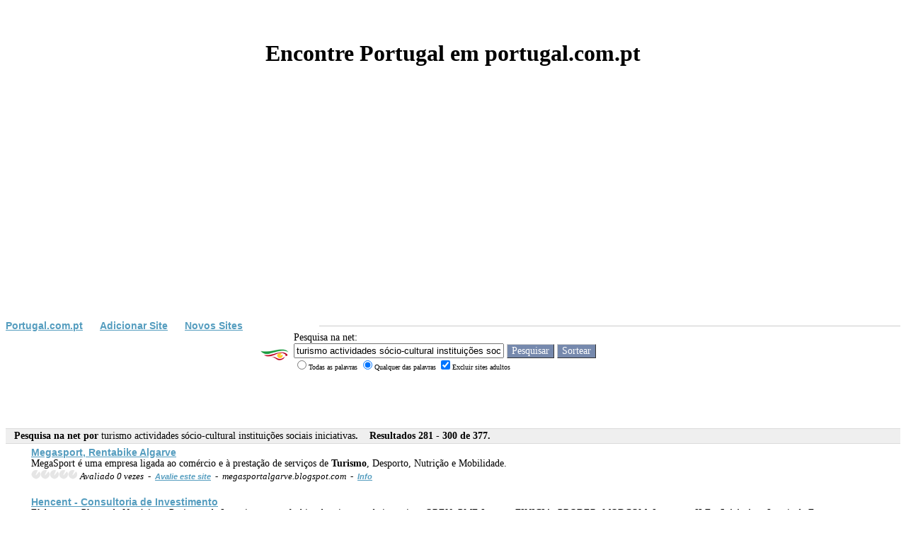

--- FILE ---
content_type: text/html
request_url: https://www.portugal.com.pt/default.asp?PagePosition=15&search=turismo+actividades+s%F3cio-cultural+institui%E7%F5es+sociais+iniciativas&mode=qualquer&adulto=nao
body_size: 9397
content:



<html>
<head>

<meta name="description" content="Encontre Portugal em portugal.com.pt Pesquise em Portugal no portugal.com.pt ou adicione o seu site em Portugal (submissão instantânea e gratuita) ao directório e motor de busca portugal.com.pt .">
<meta name="keywords" content="Portugal, portugal, motor, busca, pesquisa, link, encontrar, pesquisar, sites, classificar, submissão, grátis, adicone, novo, motores de busca, www.portugal.com, lusofono, motor, motores busca pt, motores procura , adicionar site, português">

<meta name="verify-v1" content="P/c7XcBbrRroeGoZuSixWnZWfY6T7cb/i/L9FL1z+/U=" />
<meta http-equiv="content-type" content="text/html; charset=iso-8859-1">
<meta name="robots" content="index,follow">
<meta http-equiv="Content-Language" content="pt-PT">
<meta name="author" content="Encontre Portugal em portugal.com.pt">

	<meta name="viewport" content="width=device-width, height=device-height,, initial-scale=1, minimum-scale=1, maximum-scale=1, user-scalable=no" user-scalable="no" />
<link rel="shortcut icon" href="favicon.ico">

<base href="https://www.portugal.com.pt/"/>

<title>Encontre Portugal em portugal.com.pt - Pesquisa por: turismo actividades sócio-cultural instituições sociais iniciativas</title>

<!-- Check the from is filled in correctly before submitting -->
<SCRIPT  language="JavaScript">
<!-- Hide from older browsers...
//Check the enquiry form is filled in correctly
function CheckForm () { 

	//If there is aproblem with the form then display an error
	if (document.frmInterSearch.search.value == "") {
msg = "\n\n\tIntroduza pelo menos uma palavra-chave."

alert(msg + "\n\n");

return false;
	}
	
	return true;
}

//Function to open pop up window
function openWin(theURL,winName,features) {
  	window.open(theURL,winName,'toolbar=0,location=0,status=0,menubar=0,scrollbars=0,resizable=0,width=350,height=330');
}
// -->
</script>
<SCRIPT>
<!--
var NE = (navigator.appName == "Netscape") ? 1 : 0;
if (NE) document.captureEvents(Event.DBLCLICK);
document.ondblclick = active;
function active() {
var buscapt = '';
buscapt  = (NE==0  && parseInt(navigator.appVersion)>=4) ? 
(document.selection.createRange().text) : (document.getSelection());
buscapt =escape(buscapt.replace(/(^\s+)|(\s+$)/g, '').replace(/\s{1,}/g,'+'));
if((buscapt.length>2) && (buscapt.length<16) && (buscapt!="turismo actividades sócio-cultural instituições sociais iniciativas")){
portugal  = "/default.asp?mode=qualquer&submit=Pesquisar&adulto=nao&search=" + buscapt;
portugalcompt  = window.open(portugal + "", "_top");
setTimeout('portugalcompt.focus()', 100);
}}
//-->
</SCRIPT>


<style type="text/css">
<!--
td {
	font-family: Tahoma;
	font-size: 14px;
	font-style: normal;
	font-weight: normal;
	color: #000000;
	text-decoration: none;
}
a {
	font-family: verdana,arial,sans-serif;
	font-size: 14px;
	color: #559dbf;
	text-decoration: underline;
	font-weight: bold;
}
a:hover {
	font-family: verdana,arial,sans-serif;
	font-size: 14px;
	color: #559dbf;
	text-decoration: underline;
	font-weight: bold;
}
.text {
	font-family: Tahoma;
	font-size: 14px;
	font-style: normal;
	font-weight: normal;
	text-decoration: none;
}
.bold {
	font-family: Tahoma;
	font-size: 14px;
	font-style: bold;
	font-weight: normal;
	text-decoration: none;
}
.italic {
	font-family: Tahoma;
	font-size: 13px;
	font-style: italic;
	font-weight: normal;
	text-decoration: none;
}
.buttongrey {
	background-color: #7689AD;
	height: auto;
	width: auto;
	border-top: thin solid #CCCCCC;
	border-right: thin solid #333333;
	border-bottom: thin solid #333333;
	border-left: thin solid #CCCCCC;
	font-family: Tahoma;
	font-size: 14px;
	font-weight: normal;
	color: #FFFFFF;
	text-decoration: none;
}
-->
</style>

<style>
BODY { scrollbar-arrow-color: #FFFFFF; scrollbar-base-color: #7689AD; scrollbar-dark-shadow-color: #000000; scrollbar-face-color: #7689AD; scrollbar-highlight-color: #FFFFFF; scrollbar-shadow-color: #000000; }

</style>
<script data-ad-client="ca-pub-9792150841390233" async src="https://pagead2.googlesyndication.com/pagead/js/adsbygoogle.js"></script>
</head>

<body bgcolor="#FFffFF" text="#000000"  topmargin="0">

<div align="center" class="heading">
<br>
<br><font face=tahoma><h1>Encontre Portugal em portugal.com.pt</h1></font>


<br><br>

</div>
  <form method="get" name="frmInterSearch" action="/default.asp" onSubmit="return CheckForm();">
 
<table width="100%" border="0" cellspacing="0" cellpadding="0">
  <tr> 
    <td width="35%" rowspan="3"><strong><a href="/" rel="nofollow">Portugal.com.pt</a>&nbsp;&nbsp;&nbsp;&nbsp;&nbsp;&nbsp;<a href="/add_url_form.asp?new=site">Adicionar 
      Site</a>&nbsp;&nbsp;&nbsp;&nbsp;&nbsp;&nbsp;<a href="/default.asp?mode=new">Novos Sites</a></strong> </td>

    <td width="65%" height="6" ></td>
  </tr>
  <tr> 
    <td height="1" bgcolor="#CCCCCC" ></td>
  </tr>
  <tr> 
    <td height="5" ></td>
  </tr>
</table>
  <table cellpadding="0" cellspacing="0" width="90%" align="center">
    <tr> 
      <td height="61" width="30%" height="29" align="right" rowspan="3"><img src="/images/web_search.gif" align="absmiddle" alt="Encontre Portugal em portugal.com.pt - Pesquisa na net"> 
      </td>
      <td height="61"  align="right" rowspan="3">&nbsp;</td>
      <td class="text"  width="65%" valign="bottom"> Pesquisa na net: </td>
    </tr>
    <tr> 
      <td class="normal" height="2" width="70%"> 
<input type="TEXT" name="search" maxlength="50" size="35" value="turismo actividades sócio-cultural instituições sociais iniciativas">
<input type="submit" value="Pesquisar" name="submit"  class="buttongrey">
<input type="submit" name="submit" value="Sortear"  class="buttongrey">
      </td>
    </tr>
    <tr> 
      <td class="text" height="29" width="70%" valign="top"><font size=1>
<input type="radio" name="mode" value="todas" >Todas as palavras 
<input type="radio" name="mode" value="qualquer"  CHECKED>Qualquer das palavras 
<INPUT type="checkbox" value="nao" name="adulto" checked>Excluir sites adultos
</td>
    </tr>
  </table></form>

<center><br>

</center><br><br>



<table cellSpacing="0" cellPadding="0" width="100%" border="0" id="table1" style="border-collapse: collapse" bordercolor="#111111">
<tr> 
<td colspan="2" vAlign="top" bgcolor="#FFFFFF"><table width="100%" border="0" cellpadding="0" cellspacing="0" bgcolor="#DADADA">
<tr> 
<td height="1"></td>
</tr>
 </table></td>
</tr>
<tr bgcolor="#EFEFEF"> 
<td height="20" colspan="2"><strong>&nbsp;&nbsp;

 	     Pesquisa na net por <span class="bold">turismo actividades sócio-cultural instituições sociais iniciativas</span>. &nbsp;&nbsp;&nbsp;Resultados 281 - 300 de 377.
</strong></td>
</tr>
<tr> 
<td colspan="2" vAlign="top" bgcolor="#FFFFFF"><table width="100%" border="0" cellpadding="0" cellspacing="0" bgcolor="#DADADA">
<tr> 
<td height="1"></td>
</tr>
</table></td>
</tr>
</table>
	

	<table width="95%" border="0" cellspacing="1" cellpadding="1" align="center">
	 <tr>
	  <td class="text" valign=top align=left>
<script type="text/javascript" src="/preview.js"></script><link href="/preview_green.css" rel="stylesheet" type="text/css"><div id="popupdiv_top"><div id="top_top"></div><div id="top_bottom"></div></div><div id="popupdiv_bottom"><div id="bottom_top"></div><div id="bottom_bottom"></div></div>

<table border=0 width=100% cellspacing=1><tr><td class="text"><a href="/visitar.asp?SiteID=57055" target="_blank" rel="nofollow">Megasport, Rentabike Algarve</a>
<br>
 MegaSport é uma empresa ligada ao comércio e à prestação de serviços de <b>Turismo</b>, Desporto, Nutrição e Mobilidade. 
<br>
<span class="italic"><img src="/images/0_star_rating.gif" width="66" height="14" alt="0 pontos"> Avaliado 0 vezes&nbsp;&nbsp;-&nbsp;&nbsp;<a href="JavaScript:openWin('/avaliar.asp?SiteID=57055','rate_site')" style="font-size:11; font-style: italic;"  rel="nofollow">Avalie este site</a>&nbsp;&nbsp;-&nbsp;&nbsp;megasportalgarve.blogspot.com&nbsp;&nbsp;-&nbsp;&nbsp;<a href="/informacoes.asp?siteid=57055" style="font-size:11; font-style: italic;">Info</a></span>
<br><br></td></tr></table>
<table border=0 width=100% cellspacing=1><tr><td class="text"><a href="/visitar.asp?SiteID=57304" target="_blank" rel="nofollow">Hencent - Consultoria de Investimento</a>
<br>
Elaboramos Planos de Negócios e Projectos de Investimento no âmbito dos sistemas de incentivos QREN, PME Investe, FINICIA, PRODER, MODCOM, Investe +,  ILE - <b>Iniciativas</b> Locais de Emprego (IEFP).
<br>
<span class="italic"><img src="/images/0_star_rating.gif" width="66" height="14" alt="0 pontos"> Avaliado 0 vezes&nbsp;&nbsp;-&nbsp;&nbsp;<a href="JavaScript:openWin('/avaliar.asp?SiteID=57304','rate_site')" style="font-size:11; font-style: italic;"  rel="nofollow">Avalie este site</a>&nbsp;&nbsp;-&nbsp;&nbsp;www.wix.com/hencent/hencent&nbsp;&nbsp;-&nbsp;&nbsp;<a href="/informacoes.asp?siteid=57304" style="font-size:11; font-style: italic;">Info</a></span>
<br><br></td></tr></table>
<table border=0 width=100% cellspacing=1><tr><td class="text"><a href="/visitar.asp?SiteID=57498" target="_blank" rel="nofollow">Blog de Ferias e Viagens</a>
<br>
Blog de Ferias e Viagens: Os melhores destinos e hoteis. Como conseguir voos e hoteis baratos. Propostas de viagens. Actualidade de viagens.
<br>
<span class="italic"><img src="/images/0_star_rating.gif" width="66" height="14" alt="0 pontos"> Avaliado 0 vezes&nbsp;&nbsp;-&nbsp;&nbsp;<a href="JavaScript:openWin('/avaliar.asp?SiteID=57498','rate_site')" style="font-size:11; font-style: italic;"  rel="nofollow">Avalie este site</a>&nbsp;&nbsp;-&nbsp;&nbsp;netviagens.blogs.sapo.pt&nbsp;&nbsp;-&nbsp;&nbsp;<a href="/informacoes.asp?siteid=57498" style="font-size:11; font-style: italic;">Info</a></span>
<br><br></td></tr></table>
<table border=0 width=100% cellspacing=1><tr><td class="text"><a href="/visitar.asp?SiteID=57560" target="_blank" rel="nofollow">AVENTURA GAIA CLUBE</a>
<br>
desporto aventura, desportos radicais, atletismo, btt, caminhadas, ciclo<b>turismo</b>, escalada, organização de eventos desportivos
<br>
<span class="italic"><img src="/images/0_star_rating.gif" width="66" height="14" alt="0 pontos"> Avaliado 0 vezes&nbsp;&nbsp;-&nbsp;&nbsp;<a href="JavaScript:openWin('/avaliar.asp?SiteID=57560','rate_site')" style="font-size:11; font-style: italic;"  rel="nofollow">Avalie este site</a>&nbsp;&nbsp;-&nbsp;&nbsp;www.wix.com/aventuragaiac/agc&nbsp;&nbsp;-&nbsp;&nbsp;<a href="/informacoes.asp?siteid=57560" style="font-size:11; font-style: italic;">Info</a></span>
<br><br></td></tr></table>
<table border=0 width=100% cellspacing=1><tr><td class="text"><a href="/visitar.asp?SiteID=57618" target="_blank" rel="nofollow">Casa da Torre - <b>Turismo</b> de Habitação</a>
<br>
A Casa da Torre, localizada no sopé da serra da Cabreira, na aldeia de Abadim, ilustra a beleza típica da região do Minho.
<br>
<span class="italic"><img src="/images/0_star_rating.gif" width="66" height="14" alt="0 pontos"> Avaliado 0 vezes&nbsp;&nbsp;-&nbsp;&nbsp;<a href="JavaScript:openWin('/avaliar.asp?SiteID=57618','rate_site')" style="font-size:11; font-style: italic;"  rel="nofollow">Avalie este site</a>&nbsp;&nbsp;-&nbsp;&nbsp;www.casadatorre.eu/&nbsp;&nbsp;-&nbsp;&nbsp;<a href="/informacoes.asp?siteid=57618" style="font-size:11; font-style: italic;">Info</a></span>
<br><br></td></tr></table>
<table border=0 width=100% cellspacing=1><tr><td class="text"><a href="/visitar.asp?SiteID=57895" target="_blank" rel="nofollow">Rotas do Vento – Expedições e Viagens de Aventura</a>
<br>
Agência de viagens especializada em viagens de aventura desde 1992 propondo programas ativos e culturais em todos os continentes com programas que incluem atividades na Natureza de caminhada, trekking
<br>
<span class="italic"><img src="/images/0_star_rating.gif" width="66" height="14" alt="0 pontos"> Avaliado 0 vezes&nbsp;&nbsp;-&nbsp;&nbsp;<a href="JavaScript:openWin('/avaliar.asp?SiteID=57895','rate_site')" style="font-size:11; font-style: italic;"  rel="nofollow">Avalie este site</a>&nbsp;&nbsp;-&nbsp;&nbsp;www.rotasdovento.com&nbsp;&nbsp;-&nbsp;&nbsp;<a href="/informacoes.asp?siteid=57895" style="font-size:11; font-style: italic;">Info</a></span>
<br><br></td></tr></table>
<table border=0 width=100% cellspacing=1><tr><td class="text"><a href="/visitar.asp?SiteID=57979" target="_blank" rel="nofollow"> Instituto Medicina Integrativa - Dr. Diogo Amorim</a>
<br>
Consultas/terapias/ Tratamentos; Cursos / Formações e <b>actividades</b> regulares: Yoga, Reiki ... Na vertente da Saúde e Bem-Estar do ser humano.
<br>
<span class="italic"><img src="/images/0_star_rating.gif" width="66" height="14" alt="0 pontos"> Avaliado 0 vezes&nbsp;&nbsp;-&nbsp;&nbsp;<a href="JavaScript:openWin('/avaliar.asp?SiteID=57979','rate_site')" style="font-size:11; font-style: italic;"  rel="nofollow">Avalie este site</a>&nbsp;&nbsp;-&nbsp;&nbsp;www.medicinaintegrativa.pt&nbsp;&nbsp;-&nbsp;&nbsp;<a href="/informacoes.asp?siteid=57979" style="font-size:11; font-style: italic;">Info</a></span>
<br><br></td></tr></table>
<table border=0 width=100% cellspacing=1><tr><td class="text"><a href="/visitar.asp?SiteID=58222" target="_blank" rel="nofollow">Portal Net.Net ~ Um Novo Conceito Em Internet!</a>
<br>
Portal com tudo que você precisa para iniciar sua navegação. Busca inteligente, cartões, downloads, classificados, serviços on-line, previsões do tempo e horóscopos, jogos, imagens, (...)
<br>
<span class="italic"><img src="/images/0_star_rating.gif" width="66" height="14" alt="0 pontos"> Avaliado 0 vezes&nbsp;&nbsp;-&nbsp;&nbsp;<a href="JavaScript:openWin('/avaliar.asp?SiteID=58222','rate_site')" style="font-size:11; font-style: italic;"  rel="nofollow">Avalie este site</a>&nbsp;&nbsp;-&nbsp;&nbsp;www.portalnet.net&nbsp;&nbsp;-&nbsp;&nbsp;<a href="/informacoes.asp?siteid=58222" style="font-size:11; font-style: italic;">Info</a></span>
<br><br></td></tr></table>
<table border=0 width=100% cellspacing=1><tr><td class="text"><a href="/visitar.asp?SiteID=58436" target="_blank" rel="nofollow">Curso de Gestão Hoteleira: Escola de Hotelaria e T</a>
<br>
Escola de hotelaria e <b>turismo</b> com uma excelente reputação mundial. Cursos de gestão hoteleira que oferecem programas especializados da hotelaria suíça - SHMS
<br>
<span class="italic"><img src="/images/0_star_rating.gif" width="66" height="14" alt="0 pontos"> Avaliado 0 vezes&nbsp;&nbsp;-&nbsp;&nbsp;<a href="JavaScript:openWin('/avaliar.asp?SiteID=58436','rate_site')" style="font-size:11; font-style: italic;"  rel="nofollow">Avalie este site</a>&nbsp;&nbsp;-&nbsp;&nbsp;hotelschool.shms.com/pt/escola-de-hotelaria-na-suica&nbsp;&nbsp;-&nbsp;&nbsp;<a href="/informacoes.asp?siteid=58436" style="font-size:11; font-style: italic;">Info</a></span>
<br><br></td></tr></table>
<table border=0 width=100% cellspacing=1><tr><td class="text"><a href="/visitar.asp?SiteID=58458" target="_blank" rel="nofollow">Atividades Educativas</a>
<br>
<b>actividades</b>, <b>actividades</b> infantis com  quebra-cabeças, <b>actividades</b> para niños,  <b>actividades</b> prontas de alfabetização,  activités, activités pour les jeunes,  activities for kids, activities for  toddlers,
<br>
<span class="italic"><img src="/images/0_star_rating.gif" width="66" height="14" alt="0 pontos"> Avaliado 0 vezes&nbsp;&nbsp;-&nbsp;&nbsp;<a href="JavaScript:openWin('/avaliar.asp?SiteID=58458','rate_site')" style="font-size:11; font-style: italic;"  rel="nofollow">Avalie este site</a>&nbsp;&nbsp;-&nbsp;&nbsp;actividadesparacriancas.blogs.sapo.pt/&nbsp;&nbsp;-&nbsp;&nbsp;<a href="/informacoes.asp?siteid=58458" style="font-size:11; font-style: italic;">Info</a></span>
<br><br></td></tr></table>
<table border=0 width=100% cellspacing=1><tr><td class="text"><a href="/visitar.asp?SiteID=58657" target="_blank" rel="nofollow">Fátima Mundi, Viagens & <b>Turismo</b> / Travel Solutions</a>
<br>
FátimaMundi, Viagens e <b>Turismo</b> é uma agência organizada, motivada e orientada para quem gosta de viajar. Em grupo, ou a “solo”, criamos soluções de viagens integradas e dedicadas às suas necessidades.
<br>
<span class="italic"><img src="/images/0_star_rating.gif" width="66" height="14" alt="0 pontos"> Avaliado 0 vezes&nbsp;&nbsp;-&nbsp;&nbsp;<a href="JavaScript:openWin('/avaliar.asp?SiteID=58657','rate_site')" style="font-size:11; font-style: italic;"  rel="nofollow">Avalie este site</a>&nbsp;&nbsp;-&nbsp;&nbsp;www.fatimamundi.pt&nbsp;&nbsp;-&nbsp;&nbsp;<a href="/informacoes.asp?siteid=58657" style="font-size:11; font-style: italic;">Info</a></span>
<br><br></td></tr></table>
<table border=0 width=100% cellspacing=1><tr><td class="text"><a href="/visitar.asp?SiteID=58687" target="_blank" rel="nofollow">Roteiro do Alqueva</a>
<br>
Guia Turístico da Região do Alqueva e Alentejo
<br>
<span class="italic"><img src="/images/0_star_rating.gif" width="66" height="14" alt="0 pontos"> Avaliado 0 vezes&nbsp;&nbsp;-&nbsp;&nbsp;<a href="JavaScript:openWin('/avaliar.asp?SiteID=58687','rate_site')" style="font-size:11; font-style: italic;"  rel="nofollow">Avalie este site</a>&nbsp;&nbsp;-&nbsp;&nbsp;www.roteirodoalqueva.com/&nbsp;&nbsp;-&nbsp;&nbsp;<a href="/informacoes.asp?siteid=58687" style="font-size:11; font-style: italic;">Info</a></span>
<br><br></td></tr></table>
<table border=0 width=100% cellspacing=1><tr><td class="text"><a href="/visitar.asp?SiteID=58706" target="_blank" rel="nofollow">Hightrip - Agência de <b>Turismo</b> e Eventos</a>
<br>
Agência especializada no atendimento ao cliente em suas viagens de lazer, com vendas de Pacotes Nacionais e Internacionais, Passagens Aéreas, Cruzeiros pela Costa Brasileira e muito mais .
<br>
<span class="italic"><img src="/images/0_star_rating.gif" width="66" height="14" alt="0 pontos"> Avaliado 0 vezes&nbsp;&nbsp;-&nbsp;&nbsp;<a href="JavaScript:openWin('/avaliar.asp?SiteID=58706','rate_site')" style="font-size:11; font-style: italic;"  rel="nofollow">Avalie este site</a>&nbsp;&nbsp;-&nbsp;&nbsp;www.hightrip.com&nbsp;&nbsp;-&nbsp;&nbsp;<a href="/informacoes.asp?siteid=58706" style="font-size:11; font-style: italic;">Info</a></span>
<br><br></td></tr></table>
<table border=0 width=100% cellspacing=1><tr><td class="text"><a href="/visitar.asp?SiteID=58855" target="_blank" rel="nofollow">Musica e o Evelheciment</a>
<br>
A musicoterapia é uma forma de tratamento em que o consulente, através do canal sonoro-musical, dará saída à sua criatividade estimulando as suas capacidades física, mentais, cognitivas e <b>sociais</b>...
<br>
<span class="italic"><img src="/images/0_star_rating.gif" width="66" height="14" alt="0 pontos"> Avaliado 0 vezes&nbsp;&nbsp;-&nbsp;&nbsp;<a href="JavaScript:openWin('/avaliar.asp?SiteID=58855','rate_site')" style="font-size:11; font-style: italic;"  rel="nofollow">Avalie este site</a>&nbsp;&nbsp;-&nbsp;&nbsp;vascofernandes.wordpress.com/a-musica-e-o-envelhecimento/&nbsp;&nbsp;-&nbsp;&nbsp;<a href="/informacoes.asp?siteid=58855" style="font-size:11; font-style: italic;">Info</a></span>
<br><br></td></tr></table>
<table border=0 width=100% cellspacing=1><tr><td class="text"><a href="/visitar.asp?SiteID=58881" target="_blank" rel="nofollow">Diverlanhoso Parque Aventura</a>
<br>
<b>Turismo</b> activo que combina natureza e  aventura na perfeição
<br>
<span class="italic"><img src="/images/0_star_rating.gif" width="66" height="14" alt="0 pontos"> Avaliado 0 vezes&nbsp;&nbsp;-&nbsp;&nbsp;<a href="JavaScript:openWin('/avaliar.asp?SiteID=58881','rate_site')" style="font-size:11; font-style: italic;"  rel="nofollow">Avalie este site</a>&nbsp;&nbsp;-&nbsp;&nbsp;www.diver.com.pt&nbsp;&nbsp;-&nbsp;&nbsp;<a href="/informacoes.asp?siteid=58881" style="font-size:11; font-style: italic;">Info</a></span>
<br><br></td></tr></table>
<table border=0 width=100% cellspacing=1><tr><td class="text"><a href="/visitar.asp?SiteID=59008" target="_blank" rel="nofollow">Alojamentos Geres</a>
<br>
Ferias no Gerês: Casas, Hotéis, Bungalows, Parques de Campismo, Aqui vai encontrar o alojamento perfeito para as suas ferias no Gerês.
<br>
<span class="italic"><img src="/images/0_star_rating.gif" width="66" height="14" alt="0 pontos"> Avaliado 0 vezes&nbsp;&nbsp;-&nbsp;&nbsp;<a href="JavaScript:openWin('/avaliar.asp?SiteID=59008','rate_site')" style="font-size:11; font-style: italic;"  rel="nofollow">Avalie este site</a>&nbsp;&nbsp;-&nbsp;&nbsp;alojamentosgeres.com/&nbsp;&nbsp;-&nbsp;&nbsp;<a href="/informacoes.asp?siteid=59008" style="font-size:11; font-style: italic;">Info</a></span>
<br><br></td></tr></table>
<table border=0 width=100% cellspacing=1><tr><td class="text"><a href="/visitar.asp?SiteID=59018" target="_blank" rel="nofollow">Belas Praias do Brasil</a>
<br>
Aqui vc encontra varias praias do litoral  brasileiro com hotéis e pousadas com os  melhores preços, programe sua viagem e não  tenha dor de cabeça. Afinal é pra  descançar a cabeça e evitar transtorno.
<br>
<span class="italic"><img src="/images/0_star_rating.gif" width="66" height="14" alt="0 pontos"> Avaliado 0 vezes&nbsp;&nbsp;-&nbsp;&nbsp;<a href="JavaScript:openWin('/avaliar.asp?SiteID=59018','rate_site')" style="font-size:11; font-style: italic;"  rel="nofollow">Avalie este site</a>&nbsp;&nbsp;-&nbsp;&nbsp;sites.google.com/site/belaspraiasbrasil/&nbsp;&nbsp;-&nbsp;&nbsp;<a href="/informacoes.asp?siteid=59018" style="font-size:11; font-style: italic;">Info</a></span>
<br><br></td></tr></table>
<table border=0 width=100% cellspacing=1><tr><td class="text"><a href="/visitar.asp?SiteID=59214" target="_blank" rel="nofollow"><b>Turismo</b> | low cost</a>
<br>
Olá viajantes, estamos dando início a  esse projeto que visa oferecer  informações de pacotes de baixo custo  para viagens no nordeste brasileiro.  Este blog é para pessoas sofisticadas  que querem aprovei
<br>
<span class="italic"><img src="/images/0_star_rating.gif" width="66" height="14" alt="0 pontos"> Avaliado 0 vezes&nbsp;&nbsp;-&nbsp;&nbsp;<a href="JavaScript:openWin('/avaliar.asp?SiteID=59214','rate_site')" style="font-size:11; font-style: italic;"  rel="nofollow">Avalie este site</a>&nbsp;&nbsp;-&nbsp;&nbsp;lowcosttur.blogspot.com&nbsp;&nbsp;-&nbsp;&nbsp;<a href="/informacoes.asp?siteid=59214" style="font-size:11; font-style: italic;">Info</a></span>
<br><br></td></tr></table>
<table border=0 width=100% cellspacing=1><tr><td class="text"><a href="/visitar.asp?SiteID=59293" target="_blank" rel="nofollow">K-TRAVELSHOP</a>
<br>
K-Travelshop a sua agência de viagens e  <b>turismo</b> em Torres Vedras e Caldas da  Rainha. Os melhores preços para as suas  ferias, negócios, voos regulares e Low  Cost, hotéis, cruzeiros, finalistas,  neve.
<br>
<span class="italic"><img src="/images/0_star_rating.gif" width="66" height="14" alt="0 pontos"> Avaliado 0 vezes&nbsp;&nbsp;-&nbsp;&nbsp;<a href="JavaScript:openWin('/avaliar.asp?SiteID=59293','rate_site')" style="font-size:11; font-style: italic;"  rel="nofollow">Avalie este site</a>&nbsp;&nbsp;-&nbsp;&nbsp;www.k-travelshop.com&nbsp;&nbsp;-&nbsp;&nbsp;<a href="/informacoes.asp?siteid=59293" style="font-size:11; font-style: italic;">Info</a></span>
<br><br></td></tr></table>
<table border=0 width=100% cellspacing=1><tr><td class="text"><a href="/visitar.asp?SiteID=59341" target="_blank" rel="nofollow">Pensador Romântico</a>
<br>
Compartilhe nas redes <b>sociais</b> ou envie para quem você ama: frases , textos ,poemas ,poesias e citações românticas. 
<br>
<span class="italic"><img src="/images/0_star_rating.gif" width="66" height="14" alt="0 pontos"> Avaliado 0 vezes&nbsp;&nbsp;-&nbsp;&nbsp;<a href="JavaScript:openWin('/avaliar.asp?SiteID=59341','rate_site')" style="font-size:11; font-style: italic;"  rel="nofollow">Avalie este site</a>&nbsp;&nbsp;-&nbsp;&nbsp;romanticos-amor.blogspot.com&nbsp;&nbsp;-&nbsp;&nbsp;<a href="/informacoes.asp?siteid=59341" style="font-size:11; font-style: italic;">Info</a></span>
<br><br></td></tr></table>
	    </td>
<td align=center>
<br>



</td>

	  </tr>
	</table>
	<table width="100%" border="0" cellspacing="0" cellpadding="0" align="center">
 	  <tr>
 	    <td>
<table width="100%" border="0" cellpadding="0" cellspacing="0">
  <tr>
    <td width="50%" align="center"  class="text">
Página de Resultados:&nbsp;&nbsp;
 <a href="default.asp?PagePosition=14&search=turismo+actividades+s%F3cio%2Dcultural+institui%E7%F5es+sociais+iniciativas&mode=qualquer&adulto=nao" target="_self">&lt;&lt;&nbsp;Anterior</a>&nbsp; 
     &nbsp;<a href="default.asp?PagePosition=1&search=turismo+actividades+s%F3cio%2Dcultural+institui%E7%F5es+sociais+iniciativas&mode=qualquer&adulto=nao" target="_self">1</a>&nbsp; 
     &nbsp;<a href="default.asp?PagePosition=2&search=turismo+actividades+s%F3cio%2Dcultural+institui%E7%F5es+sociais+iniciativas&mode=qualquer&adulto=nao" target="_self">2</a>&nbsp; 
     &nbsp;<a href="default.asp?PagePosition=3&search=turismo+actividades+s%F3cio%2Dcultural+institui%E7%F5es+sociais+iniciativas&mode=qualquer&adulto=nao" target="_self">3</a>&nbsp; 
     &nbsp;<a href="default.asp?PagePosition=4&search=turismo+actividades+s%F3cio%2Dcultural+institui%E7%F5es+sociais+iniciativas&mode=qualquer&adulto=nao" target="_self">4</a>&nbsp; 
     &nbsp;<a href="default.asp?PagePosition=5&search=turismo+actividades+s%F3cio%2Dcultural+institui%E7%F5es+sociais+iniciativas&mode=qualquer&adulto=nao" target="_self">5</a>&nbsp; 
     &nbsp;<a href="default.asp?PagePosition=6&search=turismo+actividades+s%F3cio%2Dcultural+institui%E7%F5es+sociais+iniciativas&mode=qualquer&adulto=nao" target="_self">6</a>&nbsp; 
     &nbsp;<a href="default.asp?PagePosition=7&search=turismo+actividades+s%F3cio%2Dcultural+institui%E7%F5es+sociais+iniciativas&mode=qualquer&adulto=nao" target="_self">7</a>&nbsp; 
     &nbsp;<a href="default.asp?PagePosition=8&search=turismo+actividades+s%F3cio%2Dcultural+institui%E7%F5es+sociais+iniciativas&mode=qualquer&adulto=nao" target="_self">8</a>&nbsp; 
     &nbsp;<a href="default.asp?PagePosition=9&search=turismo+actividades+s%F3cio%2Dcultural+institui%E7%F5es+sociais+iniciativas&mode=qualquer&adulto=nao" target="_self">9</a>&nbsp; 
     &nbsp;<a href="default.asp?PagePosition=10&search=turismo+actividades+s%F3cio%2Dcultural+institui%E7%F5es+sociais+iniciativas&mode=qualquer&adulto=nao" target="_self">10</a>&nbsp; 
     &nbsp;<a href="default.asp?PagePosition=11&search=turismo+actividades+s%F3cio%2Dcultural+institui%E7%F5es+sociais+iniciativas&mode=qualquer&adulto=nao" target="_self">11</a>&nbsp; 
     &nbsp;<a href="default.asp?PagePosition=12&search=turismo+actividades+s%F3cio%2Dcultural+institui%E7%F5es+sociais+iniciativas&mode=qualquer&adulto=nao" target="_self">12</a>&nbsp; 
     &nbsp;<a href="default.asp?PagePosition=13&search=turismo+actividades+s%F3cio%2Dcultural+institui%E7%F5es+sociais+iniciativas&mode=qualquer&adulto=nao" target="_self">13</a>&nbsp; 
     &nbsp;<a href="default.asp?PagePosition=14&search=turismo+actividades+s%F3cio%2Dcultural+institui%E7%F5es+sociais+iniciativas&mode=qualquer&adulto=nao" target="_self">14</a>&nbsp; 
     15
     &nbsp;<a href="default.asp?PagePosition=16&search=turismo+actividades+s%F3cio%2Dcultural+institui%E7%F5es+sociais+iniciativas&mode=qualquer&adulto=nao" target="_self">16</a>&nbsp; 
     &nbsp;<a href="default.asp?PagePosition=17&search=turismo+actividades+s%F3cio%2Dcultural+institui%E7%F5es+sociais+iniciativas&mode=qualquer&adulto=nao" target="_self">17</a>&nbsp; 
     &nbsp;<a href="default.asp?PagePosition=18&search=turismo+actividades+s%F3cio%2Dcultural+institui%E7%F5es+sociais+iniciativas&mode=qualquer&adulto=nao" target="_self">18</a>&nbsp; 
     &nbsp;<a href="default.asp?PagePosition=19&search=turismo+actividades+s%F3cio%2Dcultural+institui%E7%F5es+sociais+iniciativas&mode=qualquer&adulto=nao" target="_self">19</a>&nbsp; 
&nbsp;<a href="default.asp?PagePosition=16&search=turismo+actividades+s%F3cio%2Dcultural+institui%E7%F5es+sociais+iniciativas&mode=qualquer&adulto=nao" target="_self">Próximo&nbsp;&gt;&gt;</a>
</td>
</tr>
</table>
</td>
</tr>
</table>
<br>
<!-- SiteSearch Google --><center>
<table border="0" bgcolor="#ffffff" width="50%">
<tr><td nowrap="nowrap" valign="top" align="left" height="32">

</td>
<td nowrap="nowrap">
<script async src='https://cse.google.com/cse.js?cx=partner-pub-9792150841390233:fgroc9torus'></script><div class="gcse-searchbox-only"></div>
</td></tr>
</table>
</center>
<!-- SiteSearch Google -->
	 

<table width="100%" border="0" cellspacing="0" cellpadding="0">
  <tr> 
    <td width="40%" rowspan="3"><strong><a href="/" rel="nofollow">Portugal.com.pt</a>&nbsp;&nbsp;&nbsp;&nbsp;&nbsp;&nbsp;<a href="/add_url_form.asp?new=site" rel="nofollow">Adicionar 
      Site</a>&nbsp;&nbsp;&nbsp;&nbsp;&nbsp;&nbsp;<a href="/default.asp?mode=new" rel="nofollow">Novos Sites</a></strong> </td>
    <td width="728" height="6" ></td>
  </tr>
  <tr> 
    <td height="1" >
<table cellSpacing="0" cellPadding="0" width="100%" border="0" id="table1" style="border-collapse: collapse" bordercolor="#111111">
  <tr> 
    <td width="100%" colspan="2" vAlign="top" bgcolor="#FFFFFF"><table width="100%" border="0" cellpadding="0" cellspacing="0" bgcolor="#DADADA">
<tr> 
<td height="1"></td>
</tr>
      </table></td>

  </tr>
  <tr bgcolor="#EFEFEF"> 
    <td height="20" colspan="2">
</td>
  </tr>
  <tr> 
    <td colspan="2" vAlign="top" bgcolor="#FFFFFF">

<table width="100%" border="0" cellpadding="0" cellspacing="0" bgcolor="#DADADA">
<tr> 
<td height="1"></td>
</tr>
</table></td>
</tr>
</table>
</td>
</tr>
<tr> 
<td height="5" ></td>
</tr>
</table>
<div align="center">
<center>

<br>

<br><br>

<table cellSpacing="0" cellPadding="2" width="100%" border="0" id="table1" style="border-collapse: collapse" bordercolor="#111111">
	<tr>
<td width="100%" colSpan="2">
<p align="center">

<div align="center">
	<center>
	<table id="table1" style="border-collapse: collapse" borderColor="#111111" cellSpacing="0" cellPadding="2" width="100%" border="0">
<tr>
<td width="636" colSpan="2" style="font-family: Tahoma; font-size: 14px; font-style: normal; font-weight: normal; color: #000000; text-decoration: none">
<p align="center">&nbsp;</p>
<div align="center">
	<center>
	<table id="table2" style="border-collapse: collapse" cellSpacing="0" cellPadding="0" border="0">
<tr>
<td width="100%" style="font-family: Tahoma; font-size: 14px; font-style: normal; font-weight: normal; color: #000000; text-decoration: none">
<p align="center"><font face="Verdana"><a href="/">
<img height="35" alt="portugal.com.pt - directório temático" src="/images/web_search.gif" width="45" align="absMiddle" border="0"></a>&nbsp;&nbsp;&nbsp;
<br>
</font><strong><font color="#616161" size="2">
Organização por temas<br>
&nbsp;</font></strong></td>
</tr>
	</table>
	</center></div>
</td>
</tr>
<tr>
<td vAlign="top" width="50%" bgColor="#ffffff" style="font-family: Tahoma; font-size: 14px; font-style: normal; font-weight: normal; color: #000000; text-decoration: none">
<b>
<a href="/directorio/arte_e_cultura/">
<font color="#616161">Arte e Cultura</font></a></b><br>
<a href="/directorio/arte_e_cultura/museus/">
Museus</a>,
<a href="/directorio/arte_e_cultura/agendas_culturais/">
Agendas Culturais</a>,
<a href="/directorio/arte_e_cultura/fotografia/">
Fotografia</a>,
<a href="/directorio/arte_e_cultura/musica/">
Música</a>,&nbsp;<a href="/directorio/arte_e_cultura/teatro/">Teatro</a>,
<a href="/directorio/arte_e_cultura/cinema/">
Cinema</a>,
<a href="/directorio/arte_e_cultura/literatura/">
Literatura</a>,
<a href="/directorio/arte_e_cultura/monumentos/">
Monumentos</a>
<p><b>
<a href="/directorio/ciencias/">
<font color="#616161">Ciências</font></a></b><br>
<a href="/directorio/ciencias/filosofia/">
Filosofia</a>,
<a href="/directorio/ciencias/medicina/">
Medicina</a>,
<a href="/directorio/ciencias/psicologia/">
Psicologia</a>,
<a href="/directorio/ciencias/politica/">
Política</a>,
<a href="/directorio/ciencias/gestao/">
Gestão</a>,
<a href="/directorio/ciencias/engenharia/">
Engenharia</a>,
<a href="/directorio/ciencias/direito/">
Direito</a>,
<a href="/directorio/ciencias/historia/">
História</a>,
<a href="/directorio/ciencias/economia/">
Economia</a></p>
<p><b>
<a href="/directorio/informacao/">
<font color="#616161">Informação</font></a></b><br>
<a href="/directorio/informacao/revistas/">
Revistas</a>,
<a href="/directorio/informacao/internet/">
Internet</a>,
<a href="/directorio/informacao/radio/">
Rádio</a>,
<a href="/directorio/informacao/televisao/">
Televisão</a>,
<a href="/directorio/informacao/jornais/">
Jornais</a> </td>
<td vAlign="top" width="50%" bgColor="#ffffff" style="font-family: Tahoma; font-size: 14px; font-style: normal; font-weight: normal; color: #000000; text-decoration: none">
<b>
<a href="/directorio/lazer/">
<font color="#616161">Lazer</font></a></b><br>
<a href="/directorio/lazer/animais/">
Animais</a>,
<a href="/directorio/lazer/gastronomia/">
Gastronomia</a>,
<a href="/directorio/lazer/desporto/">
Desporto</a>,
<a href="/directorio/lazer/humor/">
Humor</a>,
<a href="/directorio/lazer/sexo/" rel="nofollow">
Sexo</a>, <br>
<a href="/directorio/lazer/bares/">
Bares</a>,
<a href="/directorio/lazer/danca/">
Dança</a>,
<a href="/directorio/lazer/encontros/" rel="nofollow">
Encontros</a>,
<a href="/directorio/lazer/eventos/">
Eventos</a>, <a href="/directorio/lazer/turismo/">Turismo</a><p>
<b>
<a href="/directorio/compras_online/">
<font color="#616161">Compras Online</font></a></b><br>
<a href="/directorio/compras_online/flores/">
Flores</a>,
<a href="/directorio/compras_online/postais/">
Postais</a>,
<a href="/directorio/compras_online/cosmeticos/">
Cosméticos</a>,
<a href="/directorio/compras_online/servicos/">
Serviços</a>,
<a href="/directorio/compras_online/relogios/">
Relógios</a></p>
<p><b>
<a href="/directorio/temas/">
<font color="#616161">Temas</font></a></b><br>
<a href="/directorio/temas/ambiente/">
Ambiente</a>,
<a href="/directorio/temas/emprego/">
Emprego</a>,
<a href="/directorio/temas/religiao/">
Religião</a>,
<a href="/directorio/temas/astrologia/">
Astrologia</a>,
<a href="/directorio/temas/saude/">
Saúde</a>,
<a href="/directorio/temas/servicos/">
Serviços</a>,
<a href="/directorio/temas/tecnologias_de_informacao/">
Tecnologias de Informação</a></td>
</tr>
	</table>
</center></div>

</CENTER></form>
<CENTER>


<br>



<div align="center">
  <center><br><br>
<a href="/privacy.htm" target="_blank" rel="nofollow">Política de Privacidade</a><br>
<table border="0" cellpadding="0" cellspacing="0">
  <tr>
    <td align="center"><font face="Verdana" size="1">© 2003-2025 - Encontre Portugal em portugal.com.pt - Todos os direitos reservados. <a href="https://www.fixe.com" target=_blank>Desenvolvido por Fixe.com.<img src="https://www.fixe.com/images/fixe.gif" width="60" height="27" border="0" alt="fixe.com"></a></font></td>
  </tr>
</table></center>
</div>
<!-- Global site tag (gtag.js) - Google Analytics -->
<script async src="https://www.googletagmanager.com/gtag/js?id=UA-338757-11"></script>
<script>
  window.dataLayer = window.dataLayer || [];
  function gtag(){dataLayer.push(arguments);}
  gtag('js', new Date());

  gtag('config', 'UA-338757-11');
</script>                                                                                                                                                                                                                                                                                                                                                                                                                                                                                                                                                                                                                                                                                                                                                                                                                                                                                                                                                                                                                         



</body>
</html>

--- FILE ---
content_type: text/html; charset=utf-8
request_url: https://www.google.com/recaptcha/api2/aframe
body_size: 115
content:
<!DOCTYPE HTML><html><head><meta http-equiv="content-type" content="text/html; charset=UTF-8"></head><body><script nonce="o3jkyayTPwKcZ6PFyVx4Jg">/** Anti-fraud and anti-abuse applications only. See google.com/recaptcha */ try{var clients={'sodar':'https://pagead2.googlesyndication.com/pagead/sodar?'};window.addEventListener("message",function(a){try{if(a.source===window.parent){var b=JSON.parse(a.data);var c=clients[b['id']];if(c){var d=document.createElement('img');d.src=c+b['params']+'&rc='+(localStorage.getItem("rc::a")?sessionStorage.getItem("rc::b"):"");window.document.body.appendChild(d);sessionStorage.setItem("rc::e",parseInt(sessionStorage.getItem("rc::e")||0)+1);localStorage.setItem("rc::h",'1763495708843');}}}catch(b){}});window.parent.postMessage("_grecaptcha_ready", "*");}catch(b){}</script></body></html>

--- FILE ---
content_type: text/css
request_url: https://www.portugal.com.pt/preview_green.css
body_size: 203
content:
#popupdiv_top {
	width: 400px; color:#000;
	font:lighter 11px/1.3 Arial,sans-serif;
	text-decoration:none;
	text-align:center;
	position: absolute;
	display:none;
}

#top_top{
	padding: 15px 8px 0;
	background: url(/images/bt_top_green_s.gif) no-repeat top;
}

#top_bottom{
	padding:3px 8px 45px;
	color: #548912;
	background: url(/images/bt_top_green_s.gif) no-repeat bottom;
}

#popupdiv_bottom {
	width: 400px; color:#000;
	font:lighter 11px/1.3 Arial,sans-serif;
	text-decoration:none;
	text-align:center;
	position: absolute;
	display:none;
}

#bottom_top{
	padding: 45px 8px 0;
	background: url(/images/bt_bottom_green_s.gif) no-repeat top;
}

#bottom_bottom {
	padding:3px 8px 15px;
	color: #548912;
	background: url(/images/bt_bottom_green_s.gif) no-repeat bottom;
}

--- FILE ---
content_type: application/javascript
request_url: https://www.portugal.com.pt/preview.js
body_size: 1037
content:

var currentType = '';

function show(e, img){
	if(e==null) e=window.event;
	var type = getType(e);
	
	var popupdiv = document.getElementById("popupdiv_"+type);
	var top = document.getElementById(type+"_top");
	setOpacity(popupdiv);
	popupdiv.style.display = 'block';

	top.innerHTML = "<img border=0 width=350 height=263 src='"+img+"'>";
	currentType = type; 
	Locate(e);
}

function hide(e){
	var popupdiv = document.getElementById("popupdiv_"+currentType);
	popupdiv.style.display = 'none';

	currentType = '';
}

function setOpacity(el){
	el.style.filter="alpha(opacity:95)";
	el.style.KHTMLOpacity="0.95";
	el.style.MozOpacity="0.95";
	el.style.opacity="0.95";
}

function Locate(e){

	if (!currentType) currentType = "bottom";
	var offsetX, offsetY;
	offsetY = currentType == "top" ? -350 : 10; 
	offsetX = 90;

	var posx=0,posy=0;
	
	if(e==null) e=window.event;
	if(e.pageX || e.pageY){
		posx=e.pageX; posy=e.pageY;
		}
	else if(e.clientX || e.clientY){
		if(document.documentElement.scrollTop){
			posx=e.clientX+document.documentElement.scrollLeft;
			posy=e.clientY+document.documentElement.scrollTop;
			}
		else{
			posx=e.clientX+document.body.scrollLeft;
			posy=e.clientY+document.body.scrollTop;
			}
	}
	
	//change the position of the image showing
	document.getElementById("popupdiv_"+currentType).style.top=(posy+offsetY)+"px";
	document.getElementById("popupdiv_"+currentType).style.left=(posx-offsetX)+"px";
}

function getType(e) {
	var winH = getHeight();
	var cursorY = 0;
	if (typeof(e.pageY) == 'number') {
		// Mozilla page Y is relative to top of body, so subtract scroll
		var scrollY = getScrollY();
		cursorY = e.pageY - scrollY;
	} else if (typeof(e.clientY) == 'number') {
		// IE is relative to viewable area
		cursorY = e.clientY;
	}
	
	// Show to either the top or the bottom, based on which has more room
	if (cursorY > (winH-cursorY)) {
		return "top";
	} else {
		return "bottom";
	}
}

// Gets height of viewable area in browser
function getHeight() {
  var height = 0;
  if (typeof(window.innerWidth) == 'number') {
    // Non-IE
    height = window.innerHeight;
  } else if (document.documentElement && document.documentElement.clientHeight) {
    // IE 6+ in 'standards compliant mode'
    height = document.documentElement.clientHeight;
  } else if (document.body && document.body.clientHeight) {
    // IE 4 compatible
    height = document.body.clientHeight;
  }
  return height;
}

// Gets the height of page that has been scrolled above view
function getScrollY() {
	var scrollY = 0;
	if (document.documentElement && document.documentElement.scrollTop) {
    scrollY = document.documentElement.scrollTop;
  } else if (document.body && document.body.scrollTop) {
    scrollY = document.body.scrollTop;
  } else if (typeof(window.pageYOffset) == 'number') {
  	scrollY = window.pageYOffset;
  }
	return scrollY;
}
